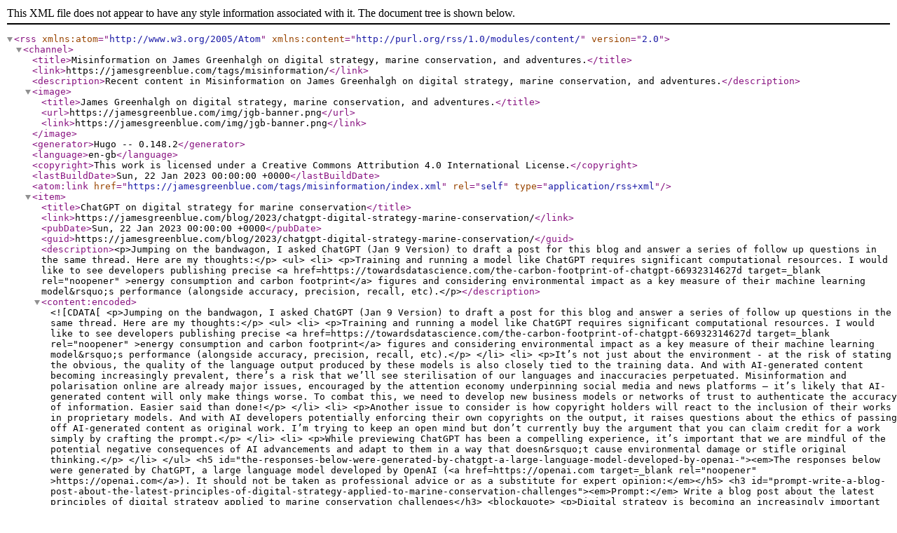

--- FILE ---
content_type: application/xml
request_url: https://jamesgreenblue.com/tags/misinformation/index.xml
body_size: 4184
content:
<?xml version="1.0" encoding="utf-8" standalone="yes"?>
<rss version="2.0" xmlns:atom="http://www.w3.org/2005/Atom" xmlns:content="http://purl.org/rss/1.0/modules/content/">
  <channel>
    <title>Misinformation on James Greenhalgh on digital strategy, marine conservation, and adventures.</title>
    <link>https://jamesgreenblue.com/tags/misinformation/</link>
    <description>Recent content in Misinformation on James Greenhalgh on digital strategy, marine conservation, and adventures.</description>
    <image>
      <title>James Greenhalgh on digital strategy, marine conservation, and adventures.</title>
      <url>https://jamesgreenblue.com/img/jgb-banner.png</url>
      <link>https://jamesgreenblue.com/img/jgb-banner.png</link>
    </image>
    <generator>Hugo -- 0.148.2</generator>
    <language>en-gb</language>
    <copyright>This work is licensed under a Creative Commons Attribution 4.0 International License.</copyright>
    <lastBuildDate>Sun, 22 Jan 2023 00:00:00 +0000</lastBuildDate>
    <atom:link href="https://jamesgreenblue.com/tags/misinformation/index.xml" rel="self" type="application/rss+xml" />
    <item>
      <title>ChatGPT on digital strategy for marine conservation</title>
      <link>https://jamesgreenblue.com/blog/2023/chatgpt-digital-strategy-marine-conservation/</link>
      <pubDate>Sun, 22 Jan 2023 00:00:00 +0000</pubDate>
      <guid>https://jamesgreenblue.com/blog/2023/chatgpt-digital-strategy-marine-conservation/</guid>
      <description>&lt;p&gt;Jumping on the bandwagon, I asked ChatGPT (Jan 9 Version) to draft a post for this blog and answer a series of follow up questions in the same thread. Here are my thoughts:&lt;/p&gt;
&lt;ul&gt;
&lt;li&gt;
&lt;p&gt;Training and running a model like ChatGPT requires significant computational resources. I would like to see developers publishing precise &lt;a href=https://towardsdatascience.com/the-carbon-footprint-of-chatgpt-66932314627d
    
    target=_blank rel=&#34;noopener&#34;
&gt;energy consumption and carbon footprint&lt;/a&gt; figures and considering environmental impact as a key measure of their machine learning model&amp;rsquo;s performance (alongside accuracy, precision, recall, etc).&lt;/p&gt;</description>
      <content:encoded><![CDATA[<p>Jumping on the bandwagon, I asked ChatGPT (Jan 9 Version) to draft a post for this blog and answer a series of follow up questions in the same thread. Here are my thoughts:</p>
<ul>
<li>
<p>Training and running a model like ChatGPT requires significant computational resources. I would like to see developers publishing precise <a href=https://towardsdatascience.com/the-carbon-footprint-of-chatgpt-66932314627d
    
    target=_blank rel="noopener"
>energy consumption and carbon footprint</a> figures and considering environmental impact as a key measure of their machine learning model&rsquo;s performance (alongside accuracy, precision, recall, etc).</p>
</li>
<li>
<p>It’s not just about the environment - at the risk of stating the obvious, the quality of the language output produced by these models is also closely tied to the training data. And with AI-generated content becoming increasingly prevalent, there’s a risk that we’ll see sterilisation of our languages and inaccuracies perpetuated. Misinformation and polarisation online are already major issues, encouraged by the attention economy underpinning social media and news platforms – it’s likely that AI-generated content will only make things worse. To combat this, we need to develop new business models or networks of trust to authenticate the accuracy of information. Easier said than done!</p>
</li>
<li>
<p>Another issue to consider is how copyright holders will react to the inclusion of their works in proprietary models. And with AI developers potentially enforcing their own copyrights on the output, it raises questions about the ethics of passing off AI-generated content as original work. I’m trying to keep an open mind but don’t currently buy the argument that you can claim credit for a work simply by crafting the prompt.</p>
</li>
<li>
<p>While previewing ChatGPT has been a compelling experience, it’s important that we are mindful of the potential negative consequences of AI advancements and adapt to them in a way that doesn&rsquo;t cause environmental damage or stifle original thinking.</p>
</li>
</ul>
<h5 id="the-responses-below-were-generated-by-chatgpt-a-large-language-model-developed-by-openai-"><em>The responses below were generated by ChatGPT, a large language model developed by OpenAI (<a href=https://openai.com
    
    target=_blank rel="noopener"
>https://openai.com</a>). It should not be taken as professional advice or as a substitute for expert opinion:</em></h5>
<h3 id="prompt-write-a-blog-post-about-the-latest-principles-of-digital-strategy-applied-to-marine-conservation-challenges"><em>Prompt:</em> Write a blog post about the latest principles of digital strategy applied to marine conservation challenges</h3>
<blockquote>
<p>Digital strategy is becoming an increasingly important tool in the fight to protect our oceans and marine life. With the rise of technology, we now have the ability to collect and analyze vast amounts of data on ocean health, track marine species, and engage with the public in new and innovative ways. In this blog post, we will explore some of the latest principles of digital strategy applied to marine conservation challenges.</p>
<p>One key principle of digital strategy in marine conservation is the use of data and analytics. With the development of new technologies, we are now able to collect and analyze vast amounts of data on ocean health, such as water temperature, pH levels, and the presence of pollutants. This data can be used to identify areas of concern and track changes over time, allowing conservationists to make more informed decisions about where to focus their efforts.</p>
<p>Another principle of digital strategy in marine conservation is the use of technology to track marine species. For example, satellite tracking can be used to track the movements of marine animals such as whales and sharks, providing valuable information about their migration patterns and habitat use. This data can then be used to identify areas of critical habitat and develop conservation plans to protect these species.</p>
<p>Digital engagement is also an important principle in marine conservation. Social media and other online platforms are powerful tools for raising awareness about ocean conservation issues and engaging the public in conservation efforts. For example, conservation organizations can use social media to share information about ocean health and conservation efforts, and to encourage people to take action, such as by supporting conservation initiatives or reducing their own environmental footprint.</p>
<p>Finally, a crucial principle of digital strategy in marine conservation is the use of virtual and augmented reality technology to immerse people in the ocean environment, and to educate them about the importance of protecting it. This technology can be used to create virtual tours of marine protected areas, allowing people to experience the ocean and its inhabitants in a way that would otherwise be impossible.</p>
<p>Overall, the use of digital strategy in marine conservation is crucial in order to protect the ocean and its inhabitants. By leveraging data and analytics, tracking marine species, engaging the public, and using virtual and augmented reality technology, conservationists can better understand and address the challenges facing our oceans.</p></blockquote>
<h3 id="prompt-how-can-i-get-involved-in-digital-marine-conservation-efforts"><em>Prompt:</em> How can I get involved in digital marine conservation efforts?</h3>
<blockquote>
<p>There are many ways to get involved in digital marine conservation efforts:</p>
<p><strong>1. Participate in citizen science projects:</strong> Many organizations and researchers rely on the help of volunteers to collect data and monitor marine species. You can find opportunities to participate in citizen science projects through online platforms such as SciStarter or Zooniverse.</p>
<p><strong>2. Support conservation organizations:</strong> Many conservation organizations are using digital tools to protect marine life and habitats. You can support these organizations by making donations or volunteering your time.</p>
<p><strong>3. Share and promote conservation messages:</strong> You can use social media and other online platforms to raise awareness about marine conservation issues and encourage others to take action.</p>
<p><strong>4. Support sustainable seafood:</strong> You can use digital tools such as apps and websites to make sustainable seafood choices, and to avoid supporting unsustainable fishing practices.</p>
<p><strong>5. Be an ocean advocate:</strong> You can use your voice to advocate for marine conservation policies and legislation. You can also use digital tools to connect with other ocean advocates and to stay informed about conservation issues.</p>
<p><strong>6. Educate yourself:</strong> You can use digital tools such as websites, videos, or virtual reality to learn more about the ocean and marine conservation.</p>
<p><strong>7. Get involved in local conservation efforts:</strong> Many marine conservation efforts take place at the local level, and you can get involved by volunteering your time or expertise, attending meetings and events, or supporting local conservation organizations.</p>
<p>Overall, there are many ways to get involved in digital marine conservation efforts, whether it’s through volunteering your time, supporting organizations, promoting conservation messages, or educating yourself and others.</p></blockquote>
<h3 id="prompt-how-else-can-digital-tools-play-a-role-in-marine-conservation"><em>Prompt:</em> How else can digital tools play a role in marine conservation?</h3>
<blockquote>
<p>Digital tools can play a number of additional roles in marine conservation, including:</p>
<p><strong>1. Crowdsourcing:</strong> Platforms such as citizen science projects can be used to engage the public in data collection and analysis. This can be a useful way to gather information about marine species and habitats, and to identify areas of concern.</p>
<p><strong>2. Remote sensing:</strong> Satellite imagery and drones can be used to monitor and map coastal and marine habitats. This data can be used to identify areas of habitat loss, track changes over time, and identify areas that need conservation efforts.</p>
<p><strong>3. Predictive modeling:</strong> Digital tools can be used to create predictive models that can help conservationists to understand how marine ecosystems may respond to different scenarios, such as changing ocean temperatures or pollution levels.</p>
<p><strong>4. Communication and education:</strong> Digital tools can be used to create interactive educational resources and to communicate conservation messages to a wider audience. For example, virtual reality and augmented reality can be used to create immersive educational experiences that teach people about the ocean and the importance of conservation.</p>
<p><strong>5. Monitoring and enforcement:</strong> Digital tools can be used to monitor and enforce marine conservation efforts, such as the use of cameras and drones to detect and deter illegal activities such as fishing or pollution in marine protected areas.</p>
<p><strong>6. Community engagement:</strong> Digital tools can facilitate the engagement of local communities in marine conservation efforts, through platforms such as online forums, social media and other digital tools. This can help to ensure that conservation efforts are inclusive and take into account the needs and perspectives of local communities.</p>
<p>Overall, digital tools can play a vital role in marine conservation by helping to gather and analyze data, predict potential issues, educate and engage the public, monitor and enforce conservation efforts, and facilitate community engagement.</p></blockquote>
<h3 id="prompt-please-list-the-sources-of-this-information"><em>Prompt:</em> Please list the sources of this information</h3>
<blockquote>
<p>As I am an AI model, I don’t have sources to cite as I have been trained on a wide range of texts. However, the information I provided is based on general knowledge and understanding of digital tools in marine conservation, and it is not specific to any particular research or study. There are many organizations and studies that have been working on the application of digital tools in marine conservation. You can find more information on this topic by searching for articles, reports, and studies from reputable sources such as scientific journals, conservation organizations, and government agencies.</p></blockquote>
<p>The writing style could be tightened by removing the repetition of the question, otherwise the blog post response covers several effective strategies and the follow up answers are convincing 👏</p>
]]></content:encoded>
    </item>
  </channel>
</rss>
